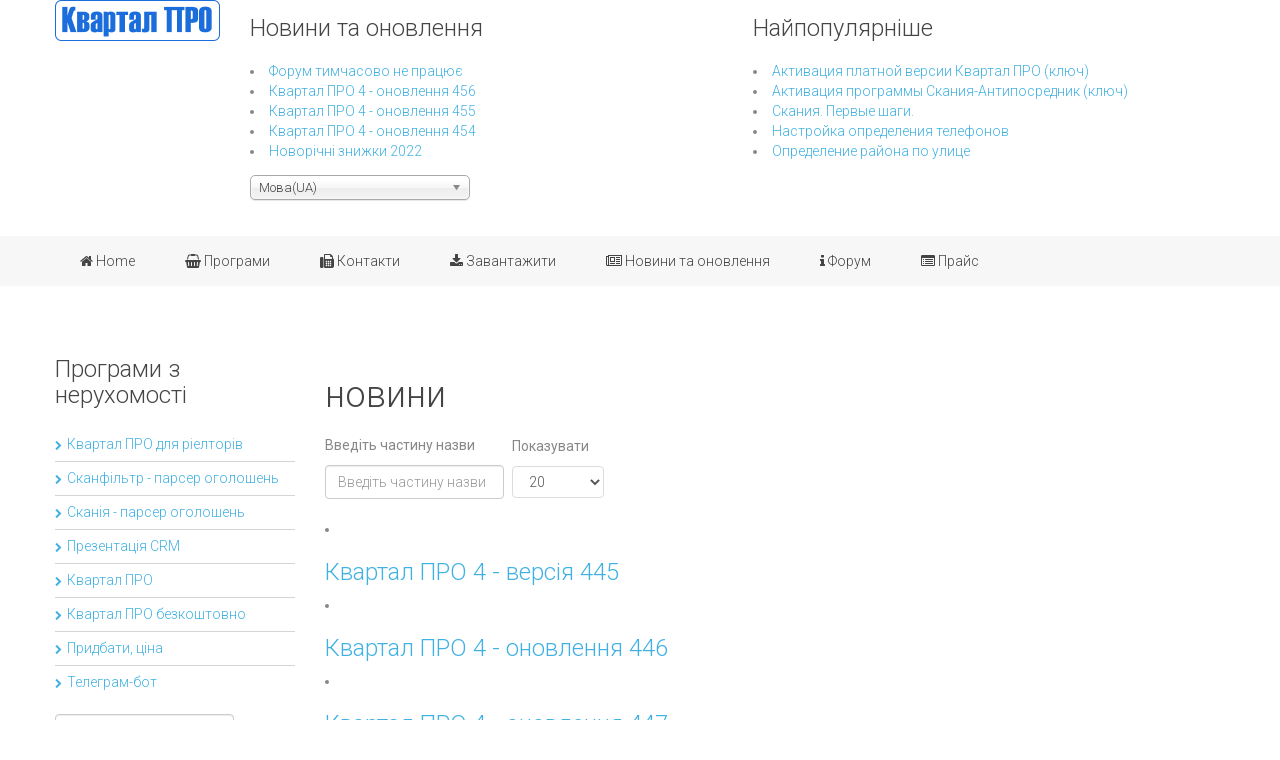

--- FILE ---
content_type: text/html; charset=utf-8
request_url: https://kvartal.pro/component/tags/tag/%D0%BD%D0%BE%D0%B2%D0%B8%D0%BD%D0%B8.html
body_size: 8057
content:
<!DOCTYPE html>
<html xml:lang="uk-ua" lang="uk-ua"  dir="ltr" class="bootstrap2 itemid- com_tags view-tag top_menu_flexible">
<head>
<base href="https://kvartal.pro/component/tags/tag/%D0%BD%D0%BE%D0%B2%D0%B8%D0%BD%D0%B8.html" />
	<meta http-equiv="content-type" content="text/html; charset=utf-8" />
	<meta name="keywords" content="Програма, crm, нерухомість, квартал про, ріелтор, безкоштовно, kvartal pro" />
	<meta name="rights" content="Kvartal PRO, Квартал ПРО" />
	<meta name="viewport" content="width=device-width, initial-scale=1.0, maximum-scale=1.0, user-scalable=no" />
	<meta name="description" content="Программа crm по нерухомості, квартал про, для ріелтора, безкоштовно, kvartal pro" />
	<title>новини — ПРОГРАМА З НЕРУХОМОСТІ БЕЗКОШТОВНО - Квартал ПРО</title>
	<link href="/component/tags/tag/новини.feed?type=rss" rel="alternate" type="application/rss+xml" title="RSS 2.0" />
	<link href="/component/tags/tag/новини.feed?type=atom" rel="alternate" type="application/atom+xml" title="Atom 1.0" />
	<link href="/templates/eximium/favicon.ico" rel="shortcut icon" type="image/vnd.microsoft.icon" />
	<link href="https://kvartal.pro/component/search/?id=26:новини&amp;format=opensearch" rel="search" title="Пошук ПРОГРАМА З НЕРУХОМОСТІ БЕЗКОШТОВНО - Квартал ПРО" type="application/opensearchdescription+xml" />
	<link href="/media/plg_system_jcemediabox/css/jcemediabox.min.css?7d30aa8b30a57b85d658fcd54426884a" rel="stylesheet" type="text/css" />
	<link href="//fonts.googleapis.com/css?family=Roboto:400,300,500,700" rel="stylesheet" type="text/css" />
	<link href="/media/mod_languages/css/template.css?277e779bab485ce72d869cec9104cf91" rel="stylesheet" type="text/css" />
	<link href="/media/jui/css/chosen.css?277e779bab485ce72d869cec9104cf91" rel="stylesheet" type="text/css" />
	<link href="/plugins/system/yjsg/assets/css/font-awesome.min.css" rel="stylesheet" type="text/css" />
	<link href="/templates/eximium/css_compiled/bootstrap-blue.css" rel="stylesheet" type="text/css" />
	<link href="/plugins/system/yjsg/assets/css/template.css" rel="stylesheet" type="text/css" />
	<link href="/plugins/system/yjsg/assets/css/yjsgmenus.css" rel="stylesheet" type="text/css" />
	<link href="/templates/eximium/css/layout.css" rel="stylesheet" type="text/css" />
	<link href="/templates/eximium/css/blue.css" rel="stylesheet" type="text/css" />
	<link href="/plugins/system/yjsg/assets/css/yjresponsive.css" rel="stylesheet" type="text/css" />
	<link href="/templates/eximium/css/custom_responsive.css" rel="stylesheet" type="text/css" />
	<style type="text/css">
body{font-size:14px;}#logo,#logoholder{width:165px;height:115px;}.yjsgsitew{width:1200px;}#midblock{width:77.5%;}#leftblock{width:22.5%;}#insetsholder_3t,#insetsholder_3b{width:22.5%;}#logo{background: url(https://kvartal.pro/images/logos_165_41.png)  no-repeat 0px 0px; !important;}ul.yjsgmenu div.ulholder ul{width:220px;}ul.yjsgmenu ul div.ulholder{left:100%;}ul.yjsgmenu ul.level1,ul.yjsgmenu.megadropline ul.level2{margin-top:10px;}ul.yjsgmenu ul ul {margin-left:10px;}
.yjsgrtl ul.yjsgmenu ul ul {margin-right:10px;}body,h1,h2,h3,h4,h5,h6,.article_title,.module_title,.pagetitle{font-family:Roboto,sans-serif;font-weight:300;}a,.highlight,[class*='facolor'].fa:before,#features-tabs .yjsgShortcodeTabs li.active a,.eximium-list li a:hover,.yjsgmenu li a:hover{color:#40b1e2;}.yjsg1,.eximium-intro .fa-border,#features-tabs .yjsgShortcodeTabs li a,[class*='yjsg-button-color']{background:#40b1e2;}::selection{background:#40b1e2;}::-moz-selection{background:#40b1e2;}.eximium-intro .fa-border:after{border-color:#40b1e2 transparent;}#features-tabs .yjsgShortcodeTabs{border-color:#40b1e2;}a:focus,a:hover,.yjsg1 a:hover{color:#1c8ab9;}[class*='yjsg-button-color']:hover{background:#209acf;}[class*='yjsg-button-color']{background:#40b1e2;}[class*='yjsg-button-color']:hover{background:#2aa8df;}#typosticky.yjsg-sticky.fixed{max-width:1200px;margin:0 auto;padding:15px;}.yjsg-sub-heading,.yjsg-sticky-menu a.active-scroll,[data-sticky-block] a.active-scroll:before{border-color:#40b1e2;}[class*='facolor'].fa:before{color:#40b1e2;}#header1.yjsgxhtml{width:50.00%;}#header2.yjsgxhtml{width:50.00%;}#bodybottom2.yjsgxhtml{width:100.00%;}#user11.yjsgxhtml{width:100.00%;}#user21.yjsgxhtml{width:50.00%;}#user24.yjsgxhtml{width:50.00%;}
	</style>
	<script type="application/json" class="joomla-script-options new">{"csrf.token":"fe1a1ecdc025d8731d7112b4f45f3ec3","system.paths":{"root":"","base":""}}</script>
	<script src="/media/jui/js/jquery.min.js?277e779bab485ce72d869cec9104cf91" type="text/javascript"></script>
	<script src="/media/jui/js/jquery-noconflict.js?277e779bab485ce72d869cec9104cf91" type="text/javascript"></script>
	<script src="/media/jui/js/jquery-migrate.min.js?277e779bab485ce72d869cec9104cf91" type="text/javascript"></script>
	<script src="/media/plg_system_jcemediabox/js/jcemediabox.min.js?7d30aa8b30a57b85d658fcd54426884a" type="text/javascript"></script>
	<script src="/media/system/js/mootools-core.js?277e779bab485ce72d869cec9104cf91" type="text/javascript"></script>
	<script src="/media/system/js/core.js?277e779bab485ce72d869cec9104cf91" type="text/javascript"></script>
	<script src="/media/system/js/mootools-more.js?277e779bab485ce72d869cec9104cf91" type="text/javascript"></script>
	<script src="/plugins/system/yjsg/assets/src/yjsg.jquicustom.min.js" type="text/javascript"></script>
	<script src="/plugins/system/yjsg/assets/bootstrap2/js/bootstrap.min.js" type="text/javascript"></script>
	<script src="/plugins/system/yjsg/assets/src/yjsg.site.plugins.js" type="text/javascript"></script>
	<script src="/plugins/system/yjsg/assets/src/yjsg.site.js" type="text/javascript"></script>
	<script src="/plugins/system/yjsg/assets/src/yjsg.responsive.js" type="text/javascript"></script>
	<script src="/plugins/system/yjsg/assets/src/magnific/yjsg.magnific.popup.min.js" type="text/javascript"></script>
	<script src="/media/jui/js/chosen.jquery.min.js?277e779bab485ce72d869cec9104cf91" type="text/javascript"></script>
	<script src="/plugins/system/cleantalkantispam/js/ct-functions.js?1769109220" type="text/javascript"></script>
	<script src="https://moderate.cleantalk.org/ct-bot-detector-wrapper.js" type="text/javascript"></script>
	<script type="text/javascript">
jQuery(function($){ initTooltips(); $("body").on("subform-row-add", initTooltips); function initTooltips (event, container) { container = container || document;$(container).find(".hasTooltip").tooltip({"html": true,"container": "body"});} });jQuery(document).ready(function(){WfMediabox.init({"base":"\/","theme":"standard","width":"","height":"","lightbox":0,"shadowbox":0,"icons":1,"overlay":1,"overlay_opacity":0.8,"overlay_color":"#000000","transition_speed":500,"close":2,"labels":{"close":"Close","next":"Next","previous":"Previous","cancel":"Cancel","numbers":"{{numbers}}","numbers_count":"{{current}} of {{total}}","download":"Download"},"swipe":true,"expand_on_click":true});});
	jQuery(function ($) {
		initChosen();
		$("body").on("subform-row-add", initChosen);

		function initChosen(event, container)
		{
			container = container || document;
			$(container).find(".advancedSelect").chosen({"disable_search_threshold":10,"search_contains":true,"allow_single_deselect":true,"placeholder_text_multiple":"\u0412\u0432\u0435\u0434\u0456\u0442\u044c \u0430\u0431\u043e \u043e\u0431\u0435\u0440\u0456\u0442\u044c \u0434\u0435\u044f\u043a\u0456 \u043e\u043f\u0446\u0456\u0457","placeholder_text_single":"\u041e\u0431\u0435\u0440\u0456\u0442\u044c \u043f\u0430\u0440\u0430\u043c\u0435\u0442\u0440","no_results_text":"\u0420\u0435\u0437\u0443\u043b\u044c\u0442\u0430\u0442\u0438 \u043d\u0435 \u0437\u043d\u0430\u0439\u0434\u0435\u043d\u043e"});
		}
	});
	
				const ctPublicData = {
					typeOfCookie: "simple_cookies"
				}
			var ct_setcookie = 1;ctSetCookie("ct_checkjs", "576236644", "0");
	</script>
	<link rel="apple-touch-icon" sizes="57x57" href="/templates/eximium/images/system/appleicons/apple-icon-57x57.png" />
	<link rel="apple-touch-icon" sizes="72x72" href="/templates/eximium/images/system/appleicons/apple-icon-72x72.png" />
	<link rel="apple-touch-icon" sizes="114x114" href="/templates/eximium/images/system/appleicons/apple-icon-114x114.png" />
	<link rel="apple-touch-icon" sizes="144x144" href="/templates/eximium/images/system/appleicons/apple-icon-144x144.png" />
</head>
<body id="stylefont" class="yjsgbody style_blue yjsgbr-chrome">
	<div id="centertop" class="centered yjsgsitew">
				 <!--header-->
<div id="header" class="inside-container">
     <div id="logoholder">
		<div id="logo">
		 		  <a href="https://kvartal.pro/"></a>
		  		</div>
	</div>
    <!-- end logo -->
   <div id="yjsgheadergrid" class="yjsg_grid yjsgheadergw"><div id="header1" class="yjsgxhtml first_mod"><div class="yjsquare modid145"><div class="h2_holder"><h3 class="module_title"><span class="title_split titlesplit0">Новини</span> <span class="title_split titlesplit1">та</span> <span class="title_split titlesplit2">оновлення</span></h3></div><div class="yjsquare_in"><ul class="latestnews mod-list">
	<li itemscope itemtype="https://schema.org/Article">
		<a href="/news/605-news-forum-maintance.html" itemprop="url">
			<span itemprop="name">
				Форум тимчасово не працює			</span>
		</a>
	</li>
	<li itemscope itemtype="https://schema.org/Article">
		<a href="/news/593-news-kvx456-ua.html" itemprop="url">
			<span itemprop="name">
				Квартал ПРО 4 - оновлення 456			</span>
		</a>
	</li>
	<li itemscope itemtype="https://schema.org/Article">
		<a href="/news/590-news-kvx455-ua.html" itemprop="url">
			<span itemprop="name">
				Квартал ПРО 4 - оновлення 455			</span>
		</a>
	</li>
	<li itemscope itemtype="https://schema.org/Article">
		<a href="/news/587-news-kvx454-ua.html" itemprop="url">
			<span itemprop="name">
				Квартал ПРО 4 - оновлення 454			</span>
		</a>
	</li>
	<li itemscope itemtype="https://schema.org/Article">
		<a href="/news/585-sale-2022.html" itemprop="url">
			<span itemprop="name">
				Новорічні знижки 2022			</span>
		</a>
	</li>
</ul>
</div></div><div class="yjsquare modid157"><div class="yjsquare_in"><div class="mod-languages">

	<form name="lang" method="post" action="https://kvartal.pro/component/tags/tag/%D0%BD%D0%BE%D0%B2%D0%B8%D0%BD%D0%B8.html">
	<select class="inputbox advancedSelect" onchange="document.location.replace(this.value);" >
			<option dir="ltr" value="/component/tags/tag/%D0%BD%D0%BE%D0%B2%D0%B8%D0%BD%D0%B8.html" selected="selected">
		Мова(UA)</option>
			<option dir="ltr" value="/ru/" >
		Язык(RU)</option>
		</select>
	</form>

</div>
</div></div></div><div id="header2" class="yjsgxhtml lastModule"><div class="yjsquare modid149"><div class="h2_holder"><h3 class="module_title">Найпопулярніше</h3></div><div class="yjsquare_in"><ul class="mostread mod-list">
	<li itemscope itemtype="https://schema.org/Article">
		<a href="/prezentation-ua/12-rmanual/kmanualkvx2007/13-m-kvx-activation.html" itemprop="url">
			<span itemprop="name">
				Активация платной версии Квартал ПРО (ключ)			</span>
		</a>
	</li>
	<li itemscope itemtype="https://schema.org/Article">
		<a href="/prezentation-ua/14-rmanual/kmanualscania2007/15-m-scania-activation.html" itemprop="url">
			<span itemprop="name">
				Активация программы Скания-Антипосредник (ключ)			</span>
		</a>
	</li>
	<li itemscope itemtype="https://schema.org/Article">
		<a href="/prezentation-ua/14-rmanual/kmanualscania2007/14-mscania2007firststeps.html" itemprop="url">
			<span itemprop="name">
				Скания. Первые шаги.			</span>
		</a>
	</li>
	<li itemscope itemtype="https://schema.org/Article">
		<a href="/prezentation-ua/13-rmanual/kmanualscanfilter/365-mscanfilterreg.html" itemprop="url">
			<span itemprop="name">
				Настройка определения телефонов			</span>
		</a>
	</li>
	<li itemscope itemtype="https://schema.org/Article">
		<a href="/prezentation-ua/13-rmanual/kmanualscanfilter/372-m-sf-region-by-street.html" itemprop="url">
			<span itemprop="name">
				Определение района по улице			</span>
		</a>
	</li>
</ul>
</div></div></div></div></div>
  <!-- end header -->
	</div>
		<!--top menu-->
    <div id="topmenu_holder" class="yjsgmega">
      <div class="yjsg-menu top_menu yjsgsitew inside-container">
          <div id="horiznav" class="horiznav"><ul class="yjsgmenu megadropdown">
	<li class="item101 level0 first"><span class="mymarg"><a class="yjanchor  first" href="/"><span class="yjm_has_none"><span class="yjm_title"><i class="fa fa-home"></i> Home</span></span></a></span></li><li class="item496 level0"><span class="mymarg"><a class="yjanchor " href="/progsua.html"><span class="yjm_has_none"><span class="yjm_title"><i class="fa fa-shopping-basket"></i> Програми</span></span></a></span></li><li class="item497 level0"><span class="mymarg"><a class="yjanchor " href="/support-sergey.html"><span class="yjm_has_none"><span class="yjm_title"><i class="fa fa-fax"></i> Контакти</span></span></a></span></li><li class="item498 level0"><span class="mymarg"><a class="yjanchor " href="/downloads.html"><span class="yjm_has_none"><span class="yjm_title"><i class="fa fa-download"></i> Завантажити</span></span></a></span></li><li class="item499 level0"><span class="mymarg"><a class="yjanchor " href="/news.html"><span class="yjm_has_none"><span class="yjm_title"><i class="fa fa-newspaper-o"></i> Новини та оновлення</span></span></a></span></li><li class="item179 level0"><span class="mymarg"><a class="yjanchor " href="/forum"><span class="yjm_has_none"><span class="yjm_title"><i class="fa fa-info"></i> Форум</span></span></a></span></li><li class="item500 level0"><span class="mymarg"><a class="yjanchor " href="/price.html"><span class="yjm_has_none"><span class="yjm_title"><i class="fa fa-list-alt"></i> Прайс</span></span></a></span></li></ul></div>
      </div>
  </div>
  <!-- end top menu -->
							<!-- end centartop-->
	<div id="centerbottom" class="centered yjsgsitew">
		<!--MAIN LAYOUT HOLDER -->
<div id="holder3" class="holders">
	<!-- messages -->
	<div class="yjsg-system-msg inside-container">
		
	</div>
	<!-- end messages -->
		<!-- MID BLOCK -->
	<div id="midblock" class="sidebars sidebar-main">
									<!-- component -->
			<div class="inside-container">
				<div class="tag-category">
<h1>
	новини</h1>
				


<form action="https://kvartal.pro/component/tags/tag/%D0%BD%D0%BE%D0%B2%D0%B8%D0%BD%D0%B8.html" method="post" name="adminForm" id="adminForm" class="yjsg-form">
		<div class="yjsg-form-group-inline">
					<div class="yjsg-element-holder">
				<label class="filter-search-lbl" for="filter-search">
					Введіть частину назви&#160;				</label>
				<input type="text" name="filter-search" id="filter-search" value="" class="yjsg-form-element" onchange="document.adminForm.submit();" title="Введіть всю або часткову назви для пошуку." placeholder="Введіть частину назви" />
			</div>
							<div class="yjsg-element-holder">
				<label for="limit" class="display-limit">
					Показувати				</label>
				<select id="limit" name="limit" class="inputbox input-mini" size="1" onchange="this.form.submit()">
	<option value="5">5</option>
	<option value="10">10</option>
	<option value="15">15</option>
	<option value="20" selected="selected">20</option>
	<option value="25">25</option>
	<option value="30">30</option>
	<option value="50">50</option>
	<option value="100">100</option>
	<option value="0">Усі</option>
</select>
			</div>
		
		<input type="hidden" name="filter_order" value="" />
		<input type="hidden" name="filter_order_Dir" value="" />
		<input type="hidden" name="limitstart" value="" />
		<input type="hidden" name="task" value="" />
	</div>
	
	
	<ul class="category list-striped list-condensed">
									<li class="cat-list-row0" >
				<h3>
					<a href="/news/450-news-kvx445ua.html">
						Квартал ПРО 4 - версія 445					</a>
				</h3>
																</li>
			<div class="clearfix"></div>
									<li class="cat-list-row1" >
				<h3>
					<a href="/news/542-news-kvx446-ua.html">
						Квартал ПРО 4 - оновлення 446					</a>
				</h3>
																</li>
			<div class="clearfix"></div>
									<li class="cat-list-row0" >
				<h3>
					<a href="/news/544-news-kvx447-ua.html">
						Квартал ПРО 4 - оновлення 447					</a>
				</h3>
																</li>
			<div class="clearfix"></div>
									<li class="cat-list-row1" >
				<h3>
					<a href="/news/550-news-kvx448-ua.html">
						Квартал ПРО 4 - оновлення 448					</a>
				</h3>
																</li>
			<div class="clearfix"></div>
									<li class="cat-list-row0" >
				<h3>
					<a href="/news/560-news-kvx449.html">
						Квартал ПРО 4 - оновлення 449					</a>
				</h3>
																</li>
			<div class="clearfix"></div>
									<li class="cat-list-row1" >
				<h3>
					<a href="/news/571-news-kvx450-ua.html">
						Квартал ПРО 4 - оновлення 450					</a>
				</h3>
																</li>
			<div class="clearfix"></div>
									<li class="cat-list-row0" >
				<h3>
					<a href="/news/576-news-kvx451-ua.html">
						Квартал ПРО 4 - оновлення 451					</a>
				</h3>
																</li>
			<div class="clearfix"></div>
									<li class="cat-list-row1" >
				<h3>
					<a href="/news/583-news-kvx453-ua.html">
						Квартал ПРО 4 - оновлення 453					</a>
				</h3>
																</li>
			<div class="clearfix"></div>
									<li class="cat-list-row0" >
				<h3>
					<a href="/news/587-news-kvx454-ua.html">
						Квартал ПРО 4 - оновлення 454					</a>
				</h3>
																</li>
			<div class="clearfix"></div>
									<li class="cat-list-row1" >
				<h3>
					<a href="/news/590-news-kvx455-ua.html">
						Квартал ПРО 4 - оновлення 455					</a>
				</h3>
																</li>
			<div class="clearfix"></div>
									<li class="cat-list-row0" >
				<h3>
					<a href="/news/593-news-kvx456-ua.html">
						Квартал ПРО 4 - оновлення 456					</a>
				</h3>
																</li>
			<div class="clearfix"></div>
									<li class="cat-list-row1" >
				<h3>
					<a href="/ru/news/454-news-ru-localization.html">
						Перевод сайта на украинский язык					</a>
				</h3>
																</li>
			<div class="clearfix"></div>
									<li class="cat-list-row0" >
				<h3>
					<a href="/news/452-news-ua-localization.html">
						Переклад сайта на українську мову					</a>
				</h3>
																</li>
			<div class="clearfix"></div>
			</ul>
</form>

	
</div>
			</div>
			<!-- end component -->
						<div id="yjsgbodybottom" class="yjsg_grid"><div id="bodybottom2" class="yjsgxhtml only_mod"><div class="yjsquare modid141"><div class="yjsquare_in"><p style="text-align: center;"><span style="font-family: tahoma,arial,helvetica,sans-serif;">• • • • • • • • •</span></p>
<p style="text-align: center;"><span style="font-family: tahoma,arial,helvetica,sans-serif;">© 2005-2026 <a href="/" title="Программа для риэлтеров по учету недвижимости бесплатно | софт для автоматизации работы риэлтора | риэлторская программа">Квартал ПРО - програми для нерухомості</a><a href="/" title="Разработка программа  под заказ. Разработка программ по недвижимости. Разработка сайтов. Софт  для риэлтора. Дизайн, редизайн">.</a> Всі права захищені.</span></p>
<p style="text-align: center;"><span style="font-family: tahoma,arial,helvetica,sans-serif;">При використанні та поширенні інформації обов'язково вказуйте адресу джерела.</span></p>
<div style="text-align: center;"><span style="font-family: tahoma,arial,helvetica,sans-serif;"><a href="/" title="Программы по недвижимости, софт для риэлторов, Береста, Сканфильтр парсинг объявлений, Квартал ПРО."> kvartal.pro</a> - </span>Програми з нерухомості для ріелторів Квартал ПРО, парсери оголошень Сканія, Береста<span style="font-family: tahoma,arial,helvetica,sans-serif;">.</span></div>
<div style="text-align: center;"><span style="font-family: tahoma,arial,helvetica,sans-serif;"><a href="http://kvartalexpress.org.ua" title="Програми для нерухомості, програма для ріелторів. Фільтрация телефонів посередників.">kvartalexpress.org.ua</a> - програма для агентств нерухомості та ріелторів - Квартал ПРО, Сканія</span><span style="font-family: tahoma,arial,helvetica,sans-serif;">.</span></div>
<p style="text-align: center;">***</p></div></div></div></div>		<!-- end mid block inside-container -->
	</div>
	<!-- end mid block div -->
				<!-- left block -->
	<div id="leftblock" class="sidebars">
		<div class="inside-container">
			<div class="yjsquare modid146"><div class="h2_holder"><h3 class="module_title"><span class="title_split titlesplit0">Програми</span> <span class="title_split titlesplit1">з</span> <span class="title_split titlesplit2">нерухомості</span></h3></div><div class="yjsquare_in"><ul class="defaultmenu">
<li class="item-485 lifirst "><a class="afirst" href="/kvartal-pro.html" >Квартал ПРО для ріелторів</a></li><li class="item-486"><a href="/sf-ua.html" >Сканфільтр - парсер оголошень</a></li><li class="item-487"><a href="/mnu-scania-ua.html" >Сканія - парсер оголошень</a></li><li class="item-489"><a href="/prezentation-ua.html" >Презентація CRM</a></li><li class="item-490"><a href="/kvx-ukr.html" >Квартал ПРО</a></li><li class="item-491"><a href="/freekvxua.html" >Квартал ПРО безкоштовно</a></li><li class="item-492"><a href="/mmbuyua.html" >Придбати, ціна</a></li><li class="item-550 lilast"><a class="alast" href="/mnu-telegram-bot-kvartal-pro-ua.html" >Телеграм-бот</a></li></ul></div></div><div class="yjsquare modid150"><div class="yjsquare_in"><form action="/component/tags/" method="post" class="yjsg-form">
	<div class="yjsg-form-group-inline">
		<div class="yjsg-element-holder"><input name="searchword" id="mod-search-searchword" maxlength="200"  class="yjsg-form-element " type="text" size="20" value="Пошук..."  onblur="if (this.value=='') this.value='Пошук...';" onfocus="if (this.value=='Пошук...') this.value='';" /></div><div class="yjsg-element-holder"><input type="image" value="Пошук" class="button" src="/" onclick="this.form.searchword.focus();"/></div>	<input type="hidden" name="task" value="search" />
	<input type="hidden" name="option" value="com_search" />
	<input type="hidden" name="Itemid" value="" />
	</div>
</form></div></div><div class="yjsquare modid143"><div class="h2_holder"><h3 class="module_title">Документація</h3></div><div class="yjsquare_in"><ul class="defaultmenu">
<li class="item-477 lifirst "><a class="afirst" href="/kvartal-pro-manual-ua.html" >Квартал ПРО</a></li><li class="item-478"><a href="/scanfilter-manual-ua.html" >Сканфільтр</a></li><li class="item-479"><a href="/scania-manual-ua.html" >Сканія</a></li><li class="item-481"><a href="/video-ua.html" >Відео уроки</a></li><li class="item-483"><a href="/kvxandscanfilter-ua.html" >Квартал + Сканфільтр</a></li><li class="item-484 lilast"><a class="alast" href="/manuals-ua.html" >Всі інструкції</a></li></ul></div></div><div class="yjsquare modid105"><div class="yjsquare_in">
			<p>На сайті 502&#160;гостя та 0&#160;користувачів</p>

</div></div>
		</div>
	</div>
	<!-- end left block -->
		<!-- END MID BLOCK -->
			</div>
<!-- end holder div -->
		<!-- pathway -->
<div id="pathway" class="inside-container">
<div class="yjsgspathway">
  <ul class="breadcrumb ">
<li class="active"><span class="divider"><span class="icon-yjsg-marker addtips" title="Ви тут:"></span></span></li><li itemscope itemtype="http://data-vocabulary.org/Breadcrumb"><a href="/" class="pathway" itemprop="url"><span itemprop="title">головна - програми по нерухомості</span></a></li><li itemscope itemtype="http://data-vocabulary.org/Breadcrumb"></li></ul>
  </div>
</div>
<!-- end pathway -->
	</div>
	<!-- end centerbottom-->
	<div id="yjsg5" class="yjsg_grid yjsgsitew"><div id="user11" class="yjsgxhtml only_mod"></div></div>		<div class="yjsg7_out yjsgouts"><div id="yjsg7" class="yjsg_grid yjsgsitew"><div id="user21" class="yjsgxhtml first_mod"><div class="yjsquare modid82"><div class="yjsquare_in"><a href="/component/tags/tag/новини.feed?type=rss" class="syndicate-module">
	<img src="/media/system/images/livemarks.png" alt="feed-image" />			<span>
					новости программы по недвижимости				</span>
	</a>
</div></div></div><div id="user24" class="yjsgxhtml lastModule"><div class="yjsquare modid109"><div class="yjsquare_in"><h5>безкоштовно програма ріелтор україна free безплатно программа учет недвижимость для риэлтора ріелтор софт для агентств недвижимости квартал express програма нерухомість</h5></div></div></div></div></div>	<div class="footer_out yjsgouts">
	<!-- footer -->
<div id="footer" class="inside-container yjsgsitew">
  <div id="youjoomla">
            <div id="footmod">
            	<table cellspacing="1" cellpadding="0" width="100%">
		<tr>
			<td>
					<table cellpadding="0" cellspacing="0" class="moduletable">
			<tr>
			<td>
				<div class="tagspopular tagscloud">
		<span class="tag">
			<a class="tag-name" style="font-size: 2em" href="/component/tags/tag/программа-по-недвижимости.html">
				программа по недвижимости</a>
					</span>
			<span class="tag">
			<a class="tag-name" style="font-size: 1.2539682539683em" href="/component/tags/tag/скания.html">
				скания</a>
					</span>
			<span class="tag">
			<a class="tag-name" style="font-size: 1.2063492063492em" href="/component/tags/tag/программы.html">
				программы</a>
					</span>
			<span class="tag">
			<a class="tag-name" style="font-size: 1.1904761904762em" href="/component/tags/tag/новости.html">
				новости</a>
					</span>
			<span class="tag">
			<a class="tag-name" style="font-size: 1.1428571428571em" href="/component/tags/tag/сканфильтр.html">
				сканфильтр</a>
					</span>
			<span class="tag">
			<a class="tag-name" style="font-size: 1.015873015873em" href="/component/tags/tag/квартал-про.html">
				Квартал ПРО</a>
					</span>
			<span class="tag">
			<a class="tag-name" style="font-size: 1em" href="/component/tags/tag/справочники.html">
				справочники</a>
					</span>
	</div>
			</td>
		</tr>
		</table>
				</td>
		</tr>
	</table>
	
        </div>
	    	<div id="cp">
		<div class="validators"><a class="yjscroll" href="#stylefont">Top</a> | <a id="fontSizePlus" class="fs" href="javascript:;" rel="nofollow">+</a> | <a id="fontSizeMinus"  class="fs" href="javascript:;" rel="nofollow">-</a> | <a id="fontSizeReset"  class="fs" href="javascript:;" rel="nofollow">reset</a></div><div class="yjsgcp">Copyright &copy; <span>Квартал ПРО</span> 2026 All rights reserved. <a href="http://www.youjoomla.com" title="Joomla Templates Club"></a></div>			       </div>
  </div>
</div>
<!-- end footer -->
	<script type="text/javascript"> var logo_w = '165'; var site_w = '1200'; var site_f = '14px'; var sp='https://kvartal.pro/'; var tp ='eximium'; var compileme =0; var fontc ='eximium_35041507355937'; var bootstrapv='bootstrap2'; var yver='3'; var yjsglegacy='0'; var yjsgrtl='2'; var menuanimation='fade';var menuanimationspeed=300; var _gaq = _gaq || []; _gaq.push(['_setAccount', ' UA-5237642-3']); _gaq.push(['_trackPageview']); (function() { var ga = document.createElement('script'); ga.type = 'text/javascript'; ga.async = true; ga.src = ('https:' == document.location.protocol ? 'https://ssl' : 'http://www') + '.google-analytics.com/ga.js'; var s = document.getElementsByTagName('script')[0]; s.parentNode.insertBefore(ga, s); })(); var lgtr = new Object(); lgtr.magnificpopup_close='Close (Esc)'; lgtr.magnificpopup_loading='Loading...'; lgtr.magnificpopup_prev='Previous (Left arrow key)'; lgtr.magnificpopup_next='Next (Right arrow key)'; lgtr.magnificpopup_counter='%curr% of %total%'; lgtr.magnificpopup_errorimage='<a href=%url%>The image</a> could not be loaded.'; lgtr.magnificpopup_errorajax='<a href=%url%>The content</a> could not be loaded.'; </script>
	</div>
	<!-- noscript notice -->
<noscript>
<p class="nonscript" style="text-align:center" >
	Your browser does not support JavaScript! Please enable it for maximum experience. Thank you.</p>
</noscript>
<!-- end noscript notice -->
	<div id="mmenu_holder">
  <span class="yjmm_select" id="yjmm_selectid">Home</span>
  <select id="mmenu" class="yjstyled">
            <option value="/" selected="selected">&nbsp;Home</option>
            <option value="/progsua.html">&nbsp;Програми</option>
            <option value="/support-sergey.html">&nbsp;Контакти</option>
            <option value="/downloads.html">&nbsp;Завантажити</option>
            <option value="/news.html">&nbsp;Новини та оновлення</option>
            <option value="/forum">&nbsp;Форум</option>
            <option value="/price.html">&nbsp;Прайс</option>
        </select>
</div>		</body>
</html>